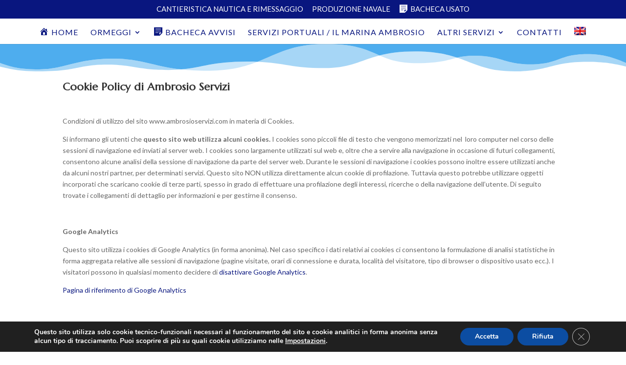

--- FILE ---
content_type: text/css
request_url: https://ambrosioservizi.com/wp-content/themes/AmbrosioChild/style.css?ver=4.27.5
body_size: -119
content:
/*
Theme Name: AmbrosioChild
Theme URI: https://www.pramaweb.com
Version: Last Version
Description: Child Theme 
Author: PramaWeb
Author URI: https://www.pramaweb.com
Template: Divi
*/

@import url("../Divi/style.css");

